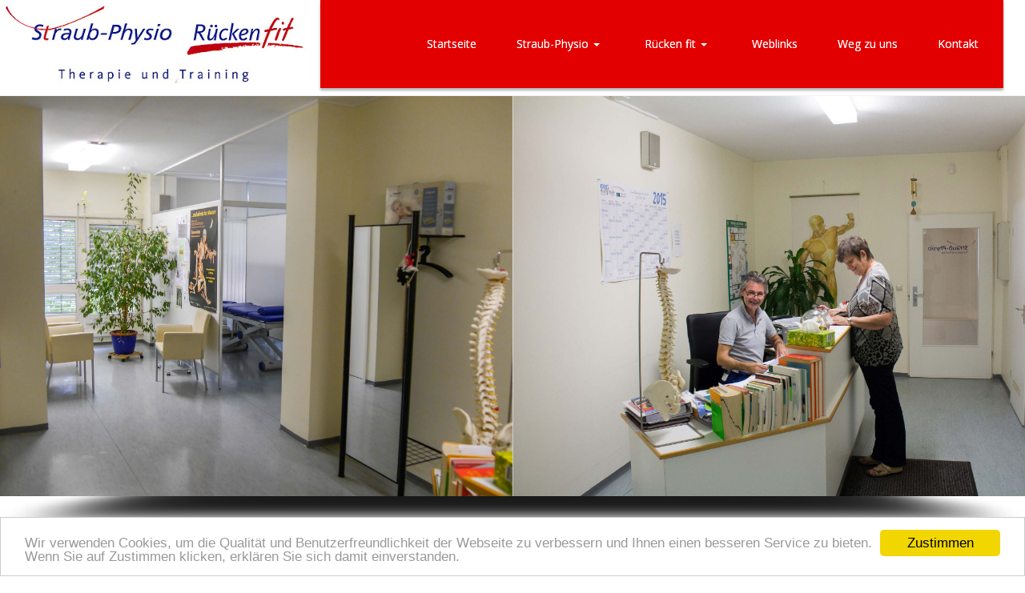

--- FILE ---
content_type: text/html; charset=utf-8
request_url: https://straub-physio.com/92/impressum
body_size: 13282
content:
<!DOCTYPE html>
<html lang="de">

<head>
	

<!-- start file:/opt/ws-xoops//modules/system/templates/theme_helpers.title.html -->
<title>straub-physio.com - Impressum</title>
<!-- end file:/opt/ws-xoops//modules/system/templates/theme_helpers.title.html -->

<meta name="keywords" content="Straub, Straub Physio, Straub Rückenfit, Remseck, Remseck Hochberg, Hochberg, Massage, Schmerztherapie, Osteopathie, Dorn-Therapie, Fußreflexzonen, Therapie, Training, medizinisches Training, Schmerzen, Schmerzeinschränkung, Beratung, Erkrankung des Bewegungsapparates, Rückenschule, medizinisches Rückentraining, Rückenfit, Übungsprogramm für Rücken, Probetraining, korrekte Sitzhaltung, manuelle Therapie, Krankengymnastik, Lyphdrainage, Massage, Fango, Kältetherapie, Elektrotherapie, Schlingentisch, Neckaraue 27, Worldsoft, Manfred Autenrieth" />
<meta name="description" content="Straub Physio Straub Rückenfit - Rückenschule - Massage - manuelle Therapie - Osteopathie Remseck-Hochberg" />
<meta http-equiv="content-type" content="text/html; charset=UTF-8" />
<meta name="robots" content="index,follow" />
<meta name="rating" content="general" />
<meta name="author" content="Uwe Straub, Remseck" />
<meta name="copyright" content="Copyright Worldsoft AG" />
<meta name="generator" content="Worldsoft CMS" />
<meta name="viewport" content="width=device-width, initial-scale=1">
<meta name="content-language" content="de" />


<!-- indexing: off -->
<!-- start file:/opt/ws-xoops//modules/system/templates/theme_helpers.after_meta.html -->




<!-- start dns-prefetching -->
<link rel="dns-prefetch" href="//static.worldsoft-cms.info">
<link rel="dns-prefetch" href="//images.worldsoft-cms.info">
<link rel="dns-prefetch" href="//log.worldsoft-cms.info">
<link rel="dns-prefetch" href="//logs.worldsoft-cms.info">
<link rel="dns-prefetch" href="//cms-logger.worldsoft-cms.info">
<!-- end dns-prefetching -->

	<link rel='shortcut icon' type='image/x-icon' href='/favicon.ico' />



<!-- Custom headers that should be load in the top  -->

<link rel='canonical' href='https://straub-physio.com/content/92/38/impressum'  />
<meta name="viewport" content="width=device-width, initial-scale=1">


<!-- Javascript files that should be loaded before the core -->


<script type='text/javascript' src='/js/jquery/jquery-1.12.4.min.js?ts=1764930619'></script>
<script type='text/javascript' src='/js/jquery/fixes/jquery-fixes-1.x.min.js?ts=1764930619'></script>


<!-- CSS  files that should be loaded before the core -->

<link rel='stylesheet' type='text/css' media='screen' href='//static.worldsoft-cms.info/js/jquery/ui/1.12.1/jquery-ui.css?ts=1764930619' />
<link rel='stylesheet' type='text/css' media='screen' href='//static.worldsoft-cms.info/js/jquery/ui/1.12.1/jquery-ui.theme.css?ts=1764930619' />
<link rel='stylesheet' type='text/css' media='screen' href='/css/cms.css?ts=1764930619' />
<link rel='stylesheet' type='text/css' media='screen' href='/block.styles.css.php?location_id=92&ts=1764930619' />
<link rel='stylesheet' type='text/css' media='screen' href='/css/twitterbs/bootstrap-menu.css?ts=1764930619' />
<link rel='stylesheet' type='text/css' media='screen' href='/css/twitterbs/3.2.0/css/bootstrap.min.css?ts=1764930619' />
<link rel='stylesheet' type='text/css' media='screen' href='/css/twitterbs/3.2.0/css/bootstrap.ws.overrides.css?ts=1764930619' />
<link rel='stylesheet' type='text/css' media='screen' href='/css/twitterbs/gutters.css?ts=1764930619' />
<link rel='stylesheet' type='text/css' media='screen' href='/css/connector.css?ts=1764930619' />
<link rel='stylesheet' type='text/css' media='screen' href='//fonts.worldsoft.ch/css?family=Open+Sans%3A300%7C&ts=1764930619' />
<link rel='stylesheet' type='text/css' media='screen' href='/css/FontAwesome/4.7.0/css/font-awesome.min.css?ts=1764930619' />



<!-- end file:/opt/ws-xoops//modules/system/templates/theme_helpers.after_meta.html -->
<!-- indexing: on -->

<!-- start-site-css -->
<link rel='stylesheet' type='text/css' href='/style.css.php?use_themeset=template-startseite' />
<!-- end-site-css -->




<!-- RMV: added module header -->
<meta name="google-site-verification" content="e4auDWfbaF45ezZQ5czSPQoAaKTPwt-9DBr_tNShIEk" />
<meta name="google-site-verification" content="e4auDWfbaF45ezZQ5czSPQoAaKTPwt-9DBr_tNShIEk" />
<script type="text/javascript">
//--></script>
<script type='text/javascript'>
window._domain='straub-physio.com';
window._domain_id='87815';
// Setup _lang_def
window._lang_def='de_DE';
window.location_id='92';
window.uploader_url='http://webuploader.worldsoft-cms.info/index.php';
window.newCookieConsent=0;
</script>


 <!-- Including //static.worldsoft-cms.info/js/jquery/plugins/cookie.js  -->

 <!--googleoff: all--> <script type='text/javascript' src='//static.worldsoft-cms.info/js/jquery/plugins/cookie.js'></script><!--googleon: all-->
<!--[if IE]><script src="//static.worldsoft-cms.info/js/jquery/plugins/bt/0.9.5-rc1/other_libs/excanvas_r3/excanvas.compiled.js"></script> <![endif]-->


 <!-- Including /js/worldsoft/URLPathInfo.js  -->

 <!--googleoff: all--> <script type='text/javascript' src='/js/worldsoft/URLPathInfo.js?ts=1764930619'></script><!--googleon: all-->


 <!-- Including /include/xoops.js  -->

 <!--googleoff: all--> <script type='text/javascript' src='/include/xoops.js?ts=1764930619'></script><!--googleon: all-->


 <!-- Including /bootstrap.js  -->

 <!--googleoff: all--> <script type='text/javascript' src='/bootstrap.js?ts=1764930619'></script><!--googleon: all-->


 <!-- Including /class/dhtml/overlib/overlib.js  -->

 <!--googleoff: all--> <script type='text/javascript' src='/class/dhtml/overlib/overlib.js?ts=1764930619'></script><!--googleon: all-->

		<script type="text/javascript">

var onLoadScripts=new Array();
var onLoadFunctions=new Array();
onLoadScripts.push("/include/locale.js.php?lang=de");
onLoadScripts.push("/include/user.js.php?lang=de");
onLoadScripts.push("//static.worldsoft-cms.info/xoops/include/ajaxLogin.js");
onLoadScripts.push("//static.worldsoft-cms.info/xoops/include/ajaxInvite.js");
onLoadScripts.push("//static.worldsoft-cms.info/xoops/include/ajaxPortalRecommend.js");


var MenuSounds = new Object();
function loadOnLoadScripts(){
	for (var i=0; i<onLoadScripts.length;i++) {
		loadScript(onLoadScripts[i]);
}
if (self.doStartup) {
	doStartup();
}
/* Do other onload handlers */
doOnLoadFunctions();
if (window.istats_url) {
	loadScript(window.istats_url);
}
if (window.ws_stats_url) {
	loadScript(window.ws_stats_url);
}
if (window.af_url) {
	if (location.search.indexOf("af_id")!=-1) {
		loadScript(window.af_url);
}
}
}
window.printLayout='wsContainerPrint';
window.ws_stats_url = "//logs.worldsoft-cms.info/log?domain=straub-physio.com";
window.ws_stats_url += "&sw=" + screen.width;
window.ws_stats_url += "&sc=" + screen.colorDepth;
window.ws_stats_url += "&refer=" + escape(document.referrer);
window.ws_stats_url += "&page_counter=" + escape(location.href);
window.ws_stats_url += "&cookie=" + escape(document.cookie);


	window.af_url="/af.php?qs="+escape(location.search);


	if(window.addEventListener){
		window.addEventListener('load', loadOnLoadScripts, false);
} else {
	if(window.attachEvent) {
		window.attachEvent('onload', loadOnLoadScripts);
}
}

</script>
<!-- indexing: off -->
<!-- start file:/opt/ws-xoops//modules/system/templates/theme_helpers.before_end_head.html -->

<!-- Javascript files that should be loaded after the core -->


<script type='text/javascript' src='//static.worldsoft-cms.info/js/jquery/ui/1.12.1/jquery-ui.min.js?ts=1764930619'  ></script>
<script type='text/javascript' src='/include/youtubewmode.js?ts=1764930619'  ></script>
<script type='text/javascript' src='/css/twitterbs/3.2.0/js/bootstrap.min.js?ts=1764930619'  ></script>
<script type='text/javascript' src='/js/twitterbs/responsive.menubuilder.js?ts=1764930619'  ></script>
<script type='text/javascript' src='//cdnjs.cloudflare.com/ajax/libs/cookieconsent2/1.0.9/cookieconsent.min.js?ts=1764930619'  ></script>
<script type='text/javascript' src='/modules/wsGadgets/gadgets/megaMenu/assets/js/waypoints.min.js?ts=1764930619'  ></script>
<script type='text/javascript' src='/modules/wsGadgets/gadgets/megaMenu/assets/js/waypoints-sticky-custom.js?ts=1764930619'  ></script>
<script type='text/javascript' src='/modules/wsGadgets/gadgets/megaMenu/assets/js/script.js?ts=1764930619'  ></script>


<!-- CSS  files that should be loaded after the core -->

<link rel='stylesheet' type='text/css' media='screen' href='/modules/wsGadgets/gadgets/megaMenu/assets/css/build.css?ts=1764930619' />
<link rel='stylesheet' type='text/css' media='screen' href='/modules/wsGadgets/gadgets/megaMenu/assets/css/style.css?ts=1764930619' />
<link rel='stylesheet' type='text/css' media='screen' href='/modules/wsGadgets/gadgets/megaMenu/assets/css/default2017.css?ts=1764930619' />
<link rel='stylesheet' type='text/css' media='screen' href='/modules/wsGadgets/gadgets/megaMenu/assets/css/responsive2017.css?ts=1764930619' />
<link rel='stylesheet' type='text/css' media='screen' href='/modules/wsGadgets/gadgets/megaMenu/assets/css/no-thing.css?ts=1764930619' />
<link rel='stylesheet' type='text/css' media='screen' href='/modules/wsGadgets/gadgets/revo_slider/rs-plugin/css/settings.css?v=5&ts=1764930619' />
<link rel='stylesheet' type='text/css' media='screen' href='/modules/wsGadgets/gadgets/revo_slider/rs-plugin/css/static-captions.css?ts=1764930619' />
<link rel='stylesheet' type='text/css' media='screen' href='/modules/wsGadgets/gadgets/revo_slider/rs-plugin/css/dynamic-captions.css?ts=1764930619' />



<!-- Custom headers that should be load just before the body   -->


<!-- indexing: off -->
<script type='text/javascript'>var menuResponsiveItems = [["Startseite","\/68\/startseite","","","","",0,"0"],["Praxisteam","\/99\/praxisteam","","","","",0,"0"],["Straub-Physio","\/108\/straub-physio","","","","",0,"0"],["|Gutschein","\/112\/straub-physio\/gutschein","","","","",1,"0"],["R\u00fccken fit","\/107\/ruecken-fit","","","","",0,"0"],["|Wissenswertes","\/109\/ruecken-fit\/wissenswertes","","","","",1,"0"],["|Preisliste","\/111\/ruecken-fit\/preisliste","","","","",1,"0"],["Weblinks","\/114\/weblinks","","","","",0,"0"],["Weg zu uns","\/120\/weg-zu-uns","","","","",0,"0"],["Kontakt","\/91\/kontakt","","","","",0,"0"],["Datenschutzerkl\u00e4rung","\/124\/datenschutzerklaerung","","","","",0,"0"],["Impressum","\/92\/impressum","","","","",0,"0"],["|Sitemap","\/98\/impressum\/sitemap","","","","",1,"0"]];</script>
<!-- indexing: on -->

<!-- Begin Cookie Consent plugin by Silktide - http://silktide.com/cookieconsent -->
<script type="text/javascript">
    window.cookieconsent_options = {
		"message": "Wir verwenden Cookies, um die Qualität und Benutzerfreundlichkeit der Webseite zu verbessern und Ihnen einen besseren Service zu bieten. Wenn Sie auf Zustimmen klicken, erklären Sie sich damit einverstanden.",
		"dismiss": "Zustimmen",
		"learnMore": "Mehr Infos",
		"link": "",
		"theme":"light-bottom",
    "markup": [
      '<div class="cc_banner-wrapper {{containerClasses}}">',
      '<div class="cc_banner cc_container cc_container--open">',
      '<a href="#null" data-cc-event="click:dismiss" target="_blank" class="cc_btn cc_btn_accept_all">{{options.dismiss}}</a>',
      '<p class="cc_message">{{options.message}} <a data-cc-if="options.link" target="{{ options.target }}" class="cc_more_info" href="{{options.link || "#null"}}">{{options.learnMore}}</a></p>',      
      '</div>',
      '</div>'
    ]       
		};
</script>

<!-- End Cookie Consent plugin -->
<script type="text/javascript" src="/modules/wsGadgets/gadgets/megaMenu/assets/js/device.js"></script>
<link rel="stylesheet" id="noo-top-menu-font12-css" href="//fonts.worldsoft.ch/css?family=Open%20Sans%3A300%2C300italic%2Cregular%2Citalic%2C600%2C600italic%2C700%2C700italic%2C800%2C800italic%26subset%3Dcyrillic-ext%252Cvietnamese%252Cgreek-ext%252Ccyrillic%252Cdevanagari%252Clatin%252Cgreek%252Clatin-ext;ver=3.9.2" type="text/css" media="all">

<link rel="stylesheet" id="noo-sub-menu-font12-css" href="//fonts.worldsoft.ch/css?family=Open%20Sans%3A300%2C300italic%2Cregular%2Citalic%2C600%2C600italic%2C700%2C700italic%2C800%2C800italic%26subset%3Dcyrillic-ext%252Cvietnamese%252Cgreek-ext%252Ccyrillic%252Cdevanagari%252Clatin%252Cgreek%252Clatin-ext;ver=3.9.2" type="text/css" media="all">

<link rel="stylesheet" id="custom_content-font12-css" href="//fonts.worldsoft.ch/css?family=Open%20Sans%3A300%2C300italic%2Cregular%2Citalic%2C600%2C600italic%2C700%2C700italic%2C800%2C800italic%26subset%3Dcyrillic-ext%252Cvietnamese%252Cgreek-ext%252Ccyrillic%252Cdevanagari%252Clatin%252Cgreek%252Clatin-ext;ver=3.9.2" type="text/css" media="all">

<link rel="stylesheet" id="custom_content-link-font12-css" href="//fonts.worldsoft.ch/css?family=Open%20Sans%3A300%2C300italic%2Cregular%2Citalic%2C600%2C600italic%2C700%2C700italic%2C800%2C800italic%26subset%3Dcyrillic-ext%252Cvietnamese%252Cgreek-ext%252Ccyrillic%252Cdevanagari%252Clatin%252Cgreek%252Clatin-ext;ver=3.9.2" type="text/css" media="all">

<style type='text/css' class='noo-menu-custom-css' id='noo-menu-custom-css-12'>

.noonav.noo_menu_12 .noo-megamenu.animate .mega > .mega-dropdown-menu{transition-duration:400ms;-moz-transition-duration:400ms;-webkit-transition-duration:400ms;min-width: 200px !important;transition-delay:0ms;-moz-transition-delay:0ms;-webkit-transition-delay:0ms;}.noonav.noo_menu_12 .noo-megamenu {border-top-left-radius:0px;-moz-border-top-left-radius:0px;-o-border-top-left-radius:0px;border-top-right-radius:0px;-moz-border-top-right-radius:0px;-o-border-top-right-radius:0px;border-bottom-right-radius:0px;-moz-border-bottom-right-radius:0px;-o-border-bottom-right-radius:0px;border-bottom-left-radius:0px;-moz-border-bottom-left-radius:0px;-o-border-bottom-left-radius:0px;border-top:0px solid #000000;border-right:0px solid #000000;border-bottom:0px solid #000000;border-left:0px solid #000000;padding-right:6px;padding-left:6px;margin-right:0px;margin-left:0px;}.noonav.noo_menu_12.noosticky > div{width:90%;}.noonav.noo_menu_12 .noo-megamenu.horizontal {height:110px;line-height:110px;}.noonav.noo_menu_12.noo-nav-mb1{box-shadow: 0px 3px 3px 0px rgba(0,0,0,0.30);		-webkit-box-shadow: 0px 3px 3px 0pxrgba(0,0,0,0.30);		-moz-box-shadow: 0px 3px 3px 0pxrgba(0,0,0,0.30);}.noonav.noo_menu_12 {background-color:rgba(227,0,0,1.00);border-top-left-radius:0px;-moz-border-top-left-radius:0px;-o-border-top-left-radius:0px;border-top-right-radius:0px;-moz-border-top-right-radius:0px;-o-border-top-right-radius:0px;border-bottom-right-radius:0px;-moz-border-bottom-right-radius:0px;-o-border-bottom-right-radius:0px;border-bottom-left-radius:0px;-moz-border-bottom-left-radius:0px;-o-border-bottom-left-radius:0px;}.noonav.noo_menu_12 .noo-menu-logo{height:80px;line-height:80px;}.noonav.noo_menu_12 .noo-menu-search,.noonav.noo_menu_12  .noo-menu-cart{height:80px;line-height:80px;color: #ffffff;}.noonav.noo_menu_12 .noo-menu-search-show-hover .field:focus,.noonav.noo_menu_12 .noo-menu-search-show-alway .field{background-color:undefined;}.noonav.noo_menu_12  .noo-menu-search i{color:undefined;}.noonav.noo_menu_12 .noo-menu-cart a{color: #ffffff;}.noonav.noo_menu_12 .noo-nav > li > a{height:80px;line-height:80px;font-weight: normal;font-family: Open Sans;font-style: normal;font-size: 14px;color: #ffffff;background-color:;text-transform: inherit!important;border-top:0px solid #1f1f1f;border-right:0px solid #1f1f1f;border-bottom:0px solid #1f1f1f;border-left:0px solid #1f1f1f;text-shadow: 0px 0px 0px ;box-shadow: 0px 0px 0px 0px ;				-webkit-box-shadow: 0px 0px 0px 0px ;				-moz-box-shadow: 0px 0px 0px 0px ;padding-right:25px;padding-left:25px;margin-top:15px;margin-right:0px;margin-left:0px;border-top-left-radius:0px;-moz-border-top-left-radius:0px;-o-border-top-left-radius:0px;border-top-right-radius:0px;-moz-border-top-right-radius:0px;-o-border-top-right-radius:0px;border-bottom-right-radius:0px;-moz-border-bottom-right-radius:0px;-o-border-bottom-right-radius:0px;border-bottom-left-radius:0px;-moz-border-bottom-left-radius:0px;-o-border-bottom-left-radius:0px;}.noonav.noo_menu_12 .noo-nav > li > a .noo-icon{color: #0088cc;font-size: 14px;}.noonav.noo_menu_12 .noo-nav > li > a .custom-mega-icon{width: 14px;}.noonav.noo_menu_12  .navbar-brand{color: #ffffff;}.noonav.noo_menu_12 .noo-megamenu .caret{border-top-color: #ffffff;}.noonav.noo_menu_12 .noo-nav > li:hover > a,.noonav.noo_menu_12 .noo-nav > li.open > a,.noonav.noo_menu_12 .noo-nav > .current-menu-item > a,.noonav.noo_menu_12  .noo-nav > .current-menu-ancestor > a,.noonav.noo_menu_12  .noo-nav > .current_page_item > a,.noonav.noo_menu_12  .noo-nav > .current_page_ancestor > a{border-top-color:#434343;border-right-color:#434343;border-bottom-color:#434343;border-left-color:#434343;color: #ffffff;background-color:rgba(184,0,0,0.85);text-shadow: 0px 0px 0px ;}.noonav.noo_menu_12 .noo-nav > li:hover > a .noo-icon,.noonav.noo_menu_12 .noo-nav > li.open > a .noo-icon,.noonav.noo_menu_12 .noo-nav > .current-menu-item > a .noo-icon,.noonav.noo_menu_12  .noo-nav > .current-menu-ancestor > a .noo-icon,.noonav.noo_menu_12  .noo-nav > .current_page_item > a .noo-icon,.noonav.noo_menu_12  .noo-nav > .current_page_ancestor > a .noo-icon{color: #0088cc;}.noonav.noo_menu_12 .noo-nav li.dropdown.open .caret,.noonav.noo_menu_12  .noo-nav li.dropdown.open.active .caret,.noonav.noo_menu_12  .noo-nav li.dropdown.open a:hover .caret,.noonav.noo_menu_12 .noo-nav .dropdown-toggle:hover .caret,.noonav.noo_menu_12 .noo-nav > li:hover > a > .caret,.noonav.noo_menu_12 .noo-nav > .current-menu-item > a > .caret,.noonav.noo_menu_12  .noo-nav > .current-menu-ancestor > a > .caret,.noonav.noo_menu_12  .noo-nav > .current_page_item > a > .caret,.noonav.noo_menu_12  .noo-nav > .current_page_ancestor > a > .caret{border-top-color: #ffffff;border-bottom-color: #ffffff;}@media (max-width: 767px) {.noonav.noo_menu_12  .noo-nav > li.mega > a:after{border-color:#ffffff rgba(0, 0, 0, 0)} .noonav.noo_menu_12  .noo-nav > li.mega:hover > a:after,.noonav.noo_menu_12  .noo-nav > li.mega.open > a:after,.noonav.noo_menu_12  .noo-nav > li.mega.current-menu-item > a:after,.noonav.noo_menu_12  .noo-nav > li.mega.current_page_item > a:after,.noonav.noo_menu_12  .noo-nav > li.mega.current_page_ancestor > a:after{border-color:#ffffff rgba(0, 0, 0, 0)}}.noonav.noo_menu_12 .noo-nav > li > a:active, .noonav.noo_menu_12 .noo-nav > li.selected_top > a{border-top-color:;border-right-color:;border-bottom-color:;border-left-color:;color: ;background-color:rgba(184,0,0,0.48);text-shadow: 0px 0px 0px ;}.noonav.noo_menu_12 .noo-nav > li > a:active .noo-icon, .noonav.noo_menu_12 .noo-nav > li.selected_top > a .noo-icon{color: #0088cc;}.noonav.noo_menu_12  .noo-nav li.dropdown > a:active .caret, .noonav.noo_menu_12  .noo-nav li.dropdown.selected_top > a .caret{border-top-color: ;border-bottom-color: ;}@media (max-width: 767px) {.noonav.noo_menu_12  .noo-nav > li.mega:active > a:after, .noonav.noo_menu_12  .noo-nav > li.mega.selected_top > a:after{border-color: rgba(0, 0, 0, 0)}}.noonav.noo_menu_12 .noo-megamenu .dropdown-menu li a{height: 52px;line-height: 52px;}.noonav.noo_menu_12 .noo-megamenu .dropdown-menu,.noonav.noo_menu_12 .noo-megamenu .dropdown-submenu > .dropdown-menu{border-top-left-radius:0px;-moz-border-top-left-radius:0px;-o-border-top-left-radius:0px;border-top-right-radius:0px;-moz-border-top-right-radius:0px;-o-border-top-right-radius:0px;border-bottom-right-radius:0px;-moz-border-bottom-right-radius:0px;-o-border-bottom-right-radius:0px;border-bottom-left-radius:0px;-moz-border-bottom-left-radius:0px;-o-border-bottom-left-radius:0px;background-color:rgba(125,0,0,0.98);border-top:0px solid ;box-shadow: 0px 3px 0px 0px rgba(0,0,0,0.21);			-webkit-box-shadow: 0px 3px 0px 0px rgba(0,0,0,0.21);			-moz-box-shadow: 0px 3px 0px 0px rgba(0,0,0,0.21);padding: 0px 0px 0px 0px;}.noonav.noo_menu_12 .noo-megamenu .dropdown-menu .mega-nav > li > a{font-weight: normalpx;font-family: Open Sans;font-style: normal;font-size: 14px;color: #ffffff;text-transform: inherit!important;text-shadow: 0px 0px 0px ;padding: 0px 20px 0px 20px;}.noonav.noo_menu_12 .noo-megamenu .dropdown-menu .mega-nav > li > a .noo-icon{color: #0088cc;font-size: 14px;}.noonav.noo_menu_12 .noo-megamenu .dropdown-menu .mega-nav > li > a .custom-mega-icon{width: 14px;}.noonav.noo_menu_12 .noo-megamenu .dropdown-menu .mega-nav > li:hover > a:not(.mega-group-title){color: #ffffff;background-image:inherit;background-color:rgba(201,0,0,0.61);text-shadow: 0px 0px 0px ;}.noonav.noo_menu_12 .noo-megamenu .dropdown-menu .mega-nav > li:hover > a .noo-icon{color: #0088cc;}@media (max-width: 767px) {.noonav.noo_menu_12 .noo-megamenu .dropdown-menu .mega-nav > li > a:after{border-color:#ffffff rgba(0, 0, 0, 0)} .noonav.noo_menu_12  .noo-megamenu .dropdown-submenu > a:after,.noonav.noo_menu_12  .noo-megamenu .mega-group > a:after{border-color:#ffffff rgba(0, 0, 0, 0)}}.noonav.noo_menu_12 .noo-megamenu .dropdown-menu .mega-nav > li:active > a:not(.mega-group-title), .noonav.noo_menu_12 .noo-megamenu .dropdown-menu .mega-nav > li.selected_sub > a:not(.mega-group-title){color: ;background-color:rgba(184,0,0,1.00);text-shadow: 0px 0px 0px ;}.noonav.noo_menu_12 .noo-megamenu .dropdown-menu .mega-nav > li:active > a .noo-icon, .noonav.noo_menu_12 .noo-megamenu .dropdown-menu .mega-nav > li.selected_sub > a .noo-icon{color: #0088cc;}.noonav.noo_menu_12  .widget-title-template p, .noonav.noo_menu_12  .widget-title-template span{font-weight: normal;font-family: Open Sans!important;font-style: normal!important;font-size: 14px!important;color: #000000;}.noonav.noo_menu_12  .widget-title-template {font-weight: normal;font-family: Open Sans!important;font-style: normal!important;font-size: 14px!important;color: #000000;}.noonav.noo_menu_12  .widget-title-template span,.noonav.noo_menu_12  .widget-title-template p {background-color: transparent!important;}.noonav.noo_menu_12  .widget-title-template{background-color:;}.noonav.noo_menu_12  .widget-title-template a{display: inline;text-decoration: none;text-align: left;text-transform: none;background-color:;font-weight: normal;font-family: Open Sans!important;font-style: normal!important;font-size: 14px!important;color: #000000!important;width: 200px;max-width: 300px;line-height: 14px;letter-spacing: 0px;}.noonav.noo_menu_12  .widget-title-template a:hover{text-decoration: none;text-transform: none;font-weight: normal;color: #000000!important;background-color:;}.noonav.noo_menu_12  .widget-title-template a:visited{text-decoration: none;text-transform: none;font-weight: normal;color: #000000!important;background-color:;}.noonav.noo_menu_12  a.navbar-brand{color: #000000!important;}.noonav.noo_menu_12  button.button-bar{background-color:;}.noonav.noo_menu_12  button.button-bar span.icon-bar{background-color:#f5f5f5!important;}.noonav.noo_menu_12  button.button-bar:hover{background-color:;}.noonav.noo_menu_12  .widget-title-template a:active{text-decoration: none;text-transform: none;font-weight: normal;color: #000000!important;background-color:;}.noonav.noo_menu_12 .noo-megamenu .withBr{padding-top:28.571428571428573px}.noonav.noo_menu_12.to-mobile .noo-nav > li > a {padding-top:0px!important;padding-bottom:0px!important;padding-right:0px!important;padding-left:0px!important;height:30px!important;line-height:30px!important;}.noonav.noo_menu_12.to-mobile .noo-megamenu,.noonav.noo_menu_12.to-mobile .noo-megamenu .noo-nav-child {text-align: left;}

</style>
<style type='text/css' media='print'>div.noo-megamenu{ display: none; }</style>



<link rel="stylesheet" id="noo-top-menu-font7-css" href="//fonts.worldsoft.ch/css?family=Open%20Sans%3A300%2C300italic%2Cregular%2Citalic%2C600%2C600italic%2C700%2C700italic%2C800%2C800italic%26subset%3Dcyrillic-ext%252Cvietnamese%252Cgreek-ext%252Ccyrillic%252Cdevanagari%252Clatin%252Cgreek%252Clatin-ext;ver=3.9.2" type="text/css" media="all">

<link rel="stylesheet" id="noo-sub-menu-font7-css" href="//fonts.worldsoft.ch/css?family=Open%20Sans%3A300%2C300italic%2Cregular%2Citalic%2C600%2C600italic%2C700%2C700italic%2C800%2C800italic%26subset%3Dcyrillic-ext%252Cvietnamese%252Cgreek-ext%252Ccyrillic%252Cdevanagari%252Clatin%252Cgreek%252Clatin-ext;ver=3.9.2" type="text/css" media="all">

<link rel="stylesheet" id="custom_content-font7-css" href="//fonts.worldsoft.ch/css?family=Open%20Sans%3A300%2C300italic%2Cregular%2Citalic%2C600%2C600italic%2C700%2C700italic%2C800%2C800italic%26subset%3Dcyrillic-ext%252Cvietnamese%252Cgreek-ext%252Ccyrillic%252Cdevanagari%252Clatin%252Cgreek%252Clatin-ext;ver=3.9.2" type="text/css" media="all">

<link rel="stylesheet" id="custom_content-link-font7-css" href="//fonts.worldsoft.ch/css?family=Open%20Sans%3A300%2C300italic%2Cregular%2Citalic%2C600%2C600italic%2C700%2C700italic%2C800%2C800italic%26subset%3Dcyrillic-ext%252Cvietnamese%252Cgreek-ext%252Ccyrillic%252Cdevanagari%252Clatin%252Cgreek%252Clatin-ext;ver=3.9.2" type="text/css" media="all">

<style type='text/css' class='noo-menu-custom-css' id='noo-menu-custom-css-7'>

.noonav.noo_menu_7 .noo-megamenu.animate .mega > .mega-dropdown-menu{transition-duration:400ms;-moz-transition-duration:400ms;-webkit-transition-duration:400ms;min-width: 200px !important;transition-delay:0ms;-moz-transition-delay:0ms;-webkit-transition-delay:0ms;}.noonav.noo_menu_7 .noo-megamenu {border-top-left-radius:0px;-moz-border-top-left-radius:0px;-o-border-top-left-radius:0px;border-top-right-radius:0px;-moz-border-top-right-radius:0px;-o-border-top-right-radius:0px;border-bottom-right-radius:0px;-moz-border-bottom-right-radius:0px;-o-border-bottom-right-radius:0px;border-bottom-left-radius:0px;-moz-border-bottom-left-radius:0px;-o-border-bottom-left-radius:0px;border-top:0px solid #839b4e;border-right:0px solid #839b4e;border-bottom:0px solid #839b4e;border-left:0px solid #839b4e;padding-right:6px;padding-left:6px;margin-right:0px;margin-left:0px;}.noonav.noo_menu_7  button.button-bar {border-top-left-radius:0px;-moz-border-top-left-radius:0px;-o-border-top-left-radius:0px;border-top-right-radius:0px;-moz-border-top-right-radius:0px;-o-border-top-right-radius:0px;border-bottom-right-radius:0px;-moz-border-bottom-right-radius:0px;-o-border-bottom-right-radius:0px;border-bottom-left-radius:0px;-moz-border-bottom-left-radius:0px;-o-border-bottom-left-radius:0px;}.noonav.noo_menu_7  button.button-bar:hover {border-top-left-radius:0px;-moz-border-top-left-radius:0px;-o-border-top-left-radius:0px;border-top-right-radius:0px;-moz-border-top-right-radius:0px;-o-border-top-right-radius:0px;border-bottom-right-radius:0px;-moz-border-bottom-right-radius:0px;-o-border-bottom-right-radius:0px;border-bottom-left-radius:0px;-moz-border-bottom-left-radius:0px;-o-border-bottom-left-radius:0px;}.noonav.noo_menu_7.noosticky > div{width:90%;}.noonav.noo_menu_7 .noo-megamenu.horizontal {height:80px;line-height:80px;}.noonav.noo_menu_7.noo-nav-mb1{box-shadow: 0px 0px 0px 0px rgba(0,0,0,0.30);		-webkit-box-shadow: 0px 0px 0px 0px rgba(0,0,0,0.30);		-moz-box-shadow: 0px 0px 0px 0px rgba(0,0,0,0.30);}#mmenu-7 , .noonav.noo_menu_7 {background-color:rgba(204,204,204,1.00);border-top-left-radius:0px;-moz-border-top-left-radius:0px;-o-border-top-left-radius:0px;border-top-right-radius:0px;-moz-border-top-right-radius:0px;-o-border-top-right-radius:0px;border-bottom-right-radius:0px;-moz-border-bottom-right-radius:0px;-o-border-bottom-right-radius:0px;border-bottom-left-radius:0px;-moz-border-bottom-left-radius:0px;-o-border-bottom-left-radius:0px;}.noonav.noo_menu_7 .noo-menu-logo{height:36px;line-height:30px;}.noonav.noo_menu_7 .noo-menu-search,.noonav.noo_menu_7  .noo-menu-cart{height:36px;line-height:30px;color: #ffffff;}.noonav.noo_menu_7  .noo-menu-search i{}.noonav.noo_menu_7 .noo-menu-cart a{color: #ffffff;}#noo_menu_7  ul.cd-primary-nav li > a,.noonav.noo_menu_7 .noo-nav > li > a,#mmenu-7  .mm-listview li > a {height:36px;line-height:30px;font-weight: normal;font-family: Open Sans;font-style: normal;font-size: 14px;color: #ffffff;text-transform: inherit!important;border-right:1px solid #ffffff;border-left:1px solid #ffffff;text-shadow: 0px 0px 0px ;box-shadow: 0px 0px 0px 0px ;				-webkit-box-shadow: 0px 0px 0px 0px ;				-moz-box-shadow: 0px 0px 0px 0px ;padding-right:25px;padding-left:25px;margin-top:20px;margin-right:0px;margin-left:0px;border-top-left-radius:0px;-moz-border-top-left-radius:0px;-o-border-top-left-radius:0px;border-top-right-radius:0px;-moz-border-top-right-radius:0px;-o-border-top-right-radius:0px;border-bottom-right-radius:0px;-moz-border-bottom-right-radius:0px;-o-border-bottom-right-radius:0px;border-bottom-left-radius:0px;-moz-border-bottom-left-radius:0px;-o-border-bottom-left-radius:0px;}.noonav.noo_menu_7 .noo-nav > li > a .noo-icon{color: #0088cc;font-size: 14px;}.noonav.noo_menu_7 .noo-nav > li > a .custom-mega-icon{width: 14px;}.noonav.noo_menu_7  .navbar-brand{color: #ffffff;}.noonav.noo_menu_7 .noo-megamenu .caret{border-top-color: #ffffff;}#noo_menu_7  ul.cd-primary-nav li.open > a, #noo_menu_7  ul.cd-primary-nav li:hover > a, .noonav.noo_menu_7 .noo-nav > li:hover > a,.noonav.noo_menu_7 .noo-nav > li.open > a,.noonav.noo_menu_7 .noo-nav > .current-menu-item > a,.noonav.noo_menu_7  .noo-nav > .current-menu-ancestor > a,.noonav.noo_menu_7  .noo-nav > .current_page_item > a,.noonav.noo_menu_7  .noo-nav > .current_page_ancestor > a, #mmenu-7  .mm-listview li:hover a, #mmenu-7 .mega-nav li.open a, #mmenu-7  .mm-listview li:hover a, #mmenu-7 .mega-nav li.open a {color: #f5f5f5;text-shadow: 0px 0px 0px ;}.noonav.noo_menu_7 .noo-nav > li:hover > a .noo-icon,.noonav.noo_menu_7 .noo-nav > li.open > a .noo-icon,.noonav.noo_menu_7 .noo-nav > .current-menu-item > a .noo-icon,.noonav.noo_menu_7  .noo-nav > .current-menu-ancestor > a .noo-icon,.noonav.noo_menu_7  .noo-nav > .current_page_item > a .noo-icon,.noonav.noo_menu_7  .noo-nav > .current_page_ancestor > a .noo-icon{color: #0088cc;}.noonav.noo_menu_7 .noo-nav li.dropdown.open .caret,.noonav.noo_menu_7  .noo-nav li.dropdown.open.active .caret,.noonav.noo_menu_7  .noo-nav li.dropdown.open a:hover .caret,.noonav.noo_menu_7 .noo-nav .dropdown-toggle:hover .caret,.noonav.noo_menu_7 .noo-nav > li:hover > a > .caret,.noonav.noo_menu_7 .noo-nav > .current-menu-item > a > .caret,.noonav.noo_menu_7  .noo-nav > .current-menu-ancestor > a > .caret,.noonav.noo_menu_7  .noo-nav > .current_page_item > a > .caret,.noonav.noo_menu_7  .noo-nav > .current_page_ancestor > a > .caret{border-top-color: #f5f5f5;border-bottom-color: #f5f5f5;}@media (max-width: 767px) {.noonav.noo_menu_7  .noo-nav > li.mega > a:after{border-color:#ffffff rgba(0, 0, 0, 0)} .noonav.noo_menu_7  .noo-nav > li.mega:hover > a:after,.noonav.noo_menu_7  .noo-nav > li.mega.open > a:after,.noonav.noo_menu_7  .noo-nav > li.mega.current-menu-item > a:after,.noonav.noo_menu_7  .noo-nav > li.mega.current_page_item > a:after,.noonav.noo_menu_7  .noo-nav > li.mega.current_page_ancestor > a:after{border-color:#f5f5f5 rgba(0, 0, 0, 0)}}#mmenu-7  .noo-nav li.selected_top > a, #noo_menu_7  ul.cd-primary-nav li.selected_top > a, #noo_menu_7  ul.cd-primary-nav li > a:active, .noonav.noo_menu_7 .noo-nav > li > a:active, .noonav.noo_menu_7 .noo-nav > li.selected_top > a{color: #f5f5f5!important;text-shadow: 0px 0px 0px ;}.noonav.noo_menu_7 .noo-nav > li > a:active .noo-icon, .noonav.noo_menu_7 .noo-nav > li.selected_top > a .noo-icon{color: #0088cc;}.noonav.noo_menu_7  .noo-nav li.dropdown > a:active .caret, .noonav.noo_menu_7  .noo-nav li.dropdown.selected_top > a .caret{border-top-color: #f5f5f5;border-bottom-color: #f5f5f5;}@media (max-width: 767px) {.noonav.noo_menu_7  .noo-nav > li.mega:active > a:after, .noonav.noo_menu_7  .noo-nav > li.mega.selected_top > a:after{border-color:#f5f5f5 rgba(0, 0, 0, 0)}}.noonav.noo_menu_7 .noo-megamenu .dropdown-menu li a{height: 40px;line-height: 40px;}.noonav.noo_menu_7  .noo-megamenu .dropdown-submenu > .dropdown-menu {left: 100%; top: 0%}.noonav.noo_menu_7 .noo-megamenu .dropdown-menu .mega-nav > li > a,#mmenu-7 .mm-panels .dropdown-menu .mega-nav > li > a{border-top-left-radius:0px;-moz-border-top-left-radius:0px;-o-border-top-left-radius:0px;border-top-right-radius:0px;-moz-border-top-right-radius:0px;-o-border-top-right-radius:0px;border-bottom-right-radius:0px;-moz-border-bottom-right-radius:0px;-o-border-bottom-right-radius:0px;border-bottom-left-radius:0px;-moz-border-bottom-left-radius:0px;-o-border-bottom-left-radius:0px;}.noonav.noo_menu_7 .noo-megamenu .dropdown-menu,.noonav.noo_menu_7 .noo-megamenu .dropdown-submenu > .dropdown-menu,#mmenu-7 .mm-panels .dropdown-menu,#mmenu-7 .mm-panels .dropdown-submenu > .dropdown-menu, tests{border-top-left-radius:0px;-moz-border-top-left-radius:0px;-o-border-top-left-radius:0px;border-top-right-radius:0px;-moz-border-top-right-radius:0px;-o-border-top-right-radius:0px;border-bottom-right-radius:0px;-moz-border-bottom-right-radius:0px;-o-border-bottom-right-radius:0px;border-bottom-left-radius:0px;-moz-border-bottom-left-radius:0px;-o-border-bottom-left-radius:0px;background-color:rgba(42,42,42,0.98);border-top:0px solid ;box-shadow: 0px 3px 5px 0px rgba(0,0,0,0.21);			-webkit-box-shadow: 0px 3px 5px 0px rgba(0,0,0,0.21);			-moz-box-shadow: 0px 3px 5px 0px rgba(0,0,0,0.21);padding: 0px 0px 20px 0px;}.noonav.noo_menu_7 .noo-megamenu .dropdown-menu .mega-nav > li > a,#mmenu-7 .mm-panels .dropdown-menu .mega-nav > li > a{font-weight: normal;font-family: Open Sans;font-style: normal;font-size: 14px;color: #b7b7b7;text-transform: inherit!important;text-shadow: 0px 0px 0px ;padding: 0px 20px 0px 20px;border-bottom:0px solid ;}.noonav.noo_menu_7 .noo-megamenu .dropdown-menu .mega-nav > li > a .noo-icon{color: #0088cc;font-size: 14px;}.noonav.noo_menu_7 .noo-megamenu .dropdown-menu .mega-nav > li > a .custom-mega-icon{width: 14px;}.noonav.noo_menu_7 .noo-megamenu .dropdown-menu .mega-nav > li.noo-level-1:active > a:not(.mega-group-title), .noonav.noo_menu_7 .noo-megamenu .dropdown-menu .mega-nav > li.noo-level-1.selected_sub > a:not(.mega-group-title) {text-shadow: 0px 0px 0px ;}.noonav.noo_menu_7 .noo-megamenu .dropdown-menu .mega-nav > li:hover > a:not(.mega-group-title){color: #ffffff;background-image:inherit;background-color:rgba(82,82,82,0.84);text-shadow: 0px 0px 0px ;}.noonav.noo_menu_7 .noo-megamenu .dropdown-menu .mega-nav > li:hover > a .noo-icon{color: #0088cc;}@media (max-width: 767px) {.noonav.noo_menu_7 .noo-megamenu .dropdown-menu .mega-nav > li > a:after{border-color:#b7b7b7 rgba(0, 0, 0, 0)} .noonav.noo_menu_7  .noo-megamenu .dropdown-submenu > a:after,.noonav.noo_menu_7  .noo-megamenu .mega-group > a:after{border-color:#f5f5f5 rgba(0, 0, 0, 0)}}.noonav.noo_menu_7 .noo-megamenu .dropdown-menu .mega-nav > li:active > a:not(.mega-group-title), .noonav.noo_menu_7 .noo-megamenu .dropdown-menu .mega-nav > li.selected_sub > a:not(.mega-group-title){text-shadow: 0px 0px 0px ;}.noonav.noo_menu_7 .noo-megamenu .dropdown-menu .mega-nav > li:active > a .noo-icon, .noonav.noo_menu_7 .noo-megamenu .dropdown-menu .mega-nav > li.selected_sub > a .noo-icon{color: #0088cc;}.noonav.noo_menu_7 .noo-megamenu .dropdown-menu li.noo-level-thirdplus a{height: 40px;line-height: 40px;}.noonav.noo_menu_7 .noo-megamenu .dropdown-submenu.noo-level-thirdplus > .dropdown-menu{box-shadow: 0px 0px 0px 0px ;			-webkit-box-shadow: 0px 0px 0px 0px ;			-moz-box-shadow: 0px 0px 0px 0px ;padding: 5px 5px 5px 5px;}.noonav.noo_menu_7 .noo-megamenu .dropdown-menu .mega-nav > li.noo-level-thirdplus > a{font-weight: normal;font-family: inherit;font-style: normal;font-size: 14px;color: #333333;text-transform: inherit!important;text-shadow: 0px 0px 0px ;padding: 5px 20px 5px 20px;}.noonav.noo_menu_7 .noo-megamenu .dropdown-menu .mega-nav > li.noo-level-thirdplus > a .noo-icon{color: #0088cc;font-size: 14px;}.noonav.noo_menu_7 .noo-megamenu .dropdown-menu .mega-nav > li.noo-level-thirdplus > a .custom-mega-icon{width: 14px;}.noonav.noo_menu_7 .noo-megamenu .dropdown-menu .mega-nav > li.noo-level-thirdplus:hover > a:not(.mega-group-title){background-image:inherit;text-shadow: 0px 0px 0px ;}.noonav.noo_menu_7 .noo-megamenu .dropdown-menu .mega-nav > li.noo-level-thirdplus:hover > a .noo-icon{color: #0088cc;}@media (max-width: 767px) {.noonav.noo_menu_7 .noo-megamenu .dropdown-menu .mega-nav > li.noo-level-thirdplus > a:after{border-color:#333333 rgba(0, 0, 0, 0)} .noonav.noo_menu_7  .noo-megamenu .dropdown-submenu > a:after,.noonav.noo_menu_7  .noo-megamenu .mega-group > a:after{border-color:#f5f5f5 rgba(0, 0, 0, 0)}}.noonav.noo_menu_7 .noo-megamenu .dropdown-menu .mega-nav > li.noo-level-thirdplus:active > a:not(.mega-group-title), .noonav.noo_menu_7 .noo-megamenu .dropdown-menu .mega-nav > li.selected_sub.noo-level-thirdplus > a:not(.mega-group-title){}.noonav.noo_menu_7 .noo-megamenu .dropdown-menu .mega-nav > li.noo-level-thirdplus:active > a .noo-icon, .noonav.noo_menu_7 .noo-megamenu .dropdown-menu .mega-nav > li.selected_sub.noo-level-thirdplus > a .noo-icon{}.noonav.noo_menu_7  .widget-title-template p, .noonav.noo_menu_7  .widget-title-template span{font-weight: normal;font-family: Open Sans!important;font-style: normal!important;font-size: 14px!important;color: #000000;}.noonav.noo_menu_7  .widget-title-template {font-weight: normal;font-family: Open Sans!important;font-style: normal!important;font-size: 14px!important;color: #000000;}.noonav.noo_menu_7  .widget-title-template span,.noonav.noo_menu_7  .widget-title-template p {background-color: transparent!important;}.noonav.noo_menu_7  .widget-title-template{}.noonav.noo_menu_7  .widget-title-template a{display: inline;text-decoration: none;text-align: left;text-transform: none;font-weight: normal;font-family: Open Sans!important;font-style: normal!important;font-size: 14px!important;color: #000000!important;width: 200px;max-width: 300px;line-height: 14px;letter-spacing: 0px;}.noonav.noo_menu_7  .widget-title-template a:hover{text-decoration: none;text-transform: none;font-weight: normal;color: #000000!important;}.noonav.noo_menu_7  .widget-title-template a:visited{text-decoration: none;text-transform: none;font-weight: normal;color: #000000!important;}.noonav.noo_menu_7  a.navbar-brand, .mm-listview li a{color: #f5f5f5!important;}.noonav.noo_menu_7  button.button-bar{}.noonav.noo_menu_7  button.button-bar span.icon-bar{background-color:#f5f5f5!important;}.noonav.noo_menu_7  button.button-bar:hover{}.noonav.noo_menu_7  .widget-title-template a:active{text-decoration: none;text-transform: none;font-weight: normal;color: #000000!important;}.noonav.noo_menu_7 .noo-megamenu .withBr{padding-top:12.857142857142858px}.noonav.noo_menu_7.to-mobile .noo-nav > li > a {padding-top:0px!important;padding-bottom:0px!important;padding-right:0px!important;padding-left:0px!important;height:30px!important;line-height:30px!important;}.noonav.noo_menu_7.to-mobile .noo-megamenu,.noonav.noo_menu_7.to-mobile .noo-megamenu .noo-nav-child {text-align: center;} 

</style>
<style type='text/css' media='print'>div.noo-megamenu{ display: none; }</style>







<!-- location based  custom header added by the webmaster -->



<!-- end file:/opt/ws-xoops//modules/system/templates/theme_helpers.before_end_head.html -->
<!-- indexing: on --></head>
<body>
<div id="overDiv"></div>

<!-- start file:/opt/ws-xoops//modules/system/templates/theme_helpers.after_start_body.html -->

<!-- started body -->
<div id="dialog"></div> <!-- for the jQueryui dialog -->

<!-- end file:/opt/ws-xoops//modules/system/templates/theme_helpers.after_start_body.html --><div id="container" class="container">
    <!-- Spare div tags for design purposes -->
    <div id="topT1"></div>
    <div id="topT2"></div>
    
            
    
                                        <div id="Container1ueber" class="">
                        <div id="Container1" class="row " >
                                    <div id="Logo" class="col-md-4 " >
																						<div class="block" id="block_154" >
							<div class="blockHeader" id="blockHeader_154" title="Logo">
                                <table class='blockHeaderTable'>
                                    <tr><td>Logo</td></tr>
                                    <tr>
                                        <td><img class='blockHeaderEditIcon'  width=16 height=16 src='/img/blank.gif'  alt='blockHeaderEditIcon' /></td>
                                    </tr>
                                </table>
                            </div>
                            <div class="blockContent" id="blockContent_154"><img alt="" height="108" src="/images/2376/logo.jpg" style="max-width: 480px; max-height: 134px;" width="391" /></div>
						</div>
											                    </div>
                                    <div id="Menu" class="col-md-8 " >
																						<div class="block" id="block_177" >
							<div class="blockHeader" id="blockHeader_177" title="Menü">
                                <table class='blockHeaderTable'>
                                    <tr><td>Menü</td></tr>
                                    <tr>
                                        <td><img class='blockHeaderEditIcon'  width=16 height=16 src='/img/blank.gif'  alt='blockHeaderEditIcon' /></td>
                                    </tr>
                                </table>
                            </div>
                            <div class="blockContent" id="blockContent_177">
<!-- indexing: off -->
<div  data-hide-sticky="0" data-media-width=1000 data-offset="5"  data-auto_resize_fonts="no" data-auto_resize_sub_fonts="no"   data-sticky="0" id="noo_menu_12" style='position:relative;z-index:1000' class="noo-menu-align-right  noonav noo_menu_12 noo-nav-mb1 horizontal-down">
<button class="button-bar noo-menu-collapse" type="button">
<span class="icon-bar"></span>
<span class="icon-bar"></span>
<span class="icon-bar"></span>
</button>
<a class="navbar-brand" href="javascript:void(0)">Menu</a>
<div id="mmenu-12"><!-- startoutput --><div class=" noo-megamenu horizontal noocollapse  animate elastic" data-trigger="hover" data-duration="200" >
<ul class="clearfix noo-nav level0">
<li  class="menu-item-115713134149954 noo-nav-item  noo-level-1" data-id="115713134149954" data-level="1">
<a target="_self"  class=" noo-menu-icon-left  " href="/68/startseite" ><span>Startseite</span></a>
</li>
<li  class="menu-item-11597131244449 noo-nav-item dropdown mega noo-level-1" data-id="11597131244449" data-level="1">
<a target="_self"  class=" dropdown-toggle noo-menu-icon-left  " href="/108/straub-physio"  ><span>Straub-Physio</span><b class="caret"></b></a>
<div class="noo-nav-child dropdown-menu mega-dropdown-menu"  ><div class="mega-dropdown-inner">
<div class="noo-row">
<div class="noo-col noo-span12 noo-col-nav" ><div class="mega-inner">
<ul class="mega-nav level1">
<li  class="menu-item-3115713134149955 noo-nav-item  noo-level-1" data-id="3115713134149955" data-level="2">
<a target="_self"  class=" noo-menu-icon-left  " href="/112/straub-physio/gutschein" ><span>Gutschein</span></a>
</li>
</ul>
</div></div>
</div>
</div></div>
</li>
<li  class="menu-item-4115713134149956 noo-nav-item dropdown mega noo-level-1" data-id="4115713134149956" data-level="1">
<a target="_self"  class=" dropdown-toggle noo-menu-icon-left  " href="/107/ruecken-fit"  ><span>Rücken fit</span><b class="caret"></b></a>
<div class="noo-nav-child dropdown-menu mega-dropdown-menu"  ><div class="mega-dropdown-inner">
<div class="noo-row">
<div class="noo-col noo-span12 noo-col-nav" ><div class="mega-inner">
<ul class="mega-nav level1">
<li  class="menu-item-5115713134149956 noo-nav-item  noo-level-1" data-id="5115713134149956" data-level="2">
<a target="_self"  class=" noo-menu-icon-left  " href="/109/ruecken-fit/wissenswertes" ><span>Wissenswertes</span></a>
</li>
<li  class="menu-item-6115713134149956 noo-nav-item  noo-level-1" data-id="6115713134149956" data-level="2">
<a target="_self"  class=" noo-menu-icon-left  " href="/111/ruecken-fit/preisliste" ><span>Preisliste</span></a>
</li>
</ul>
</div></div>
</div>
</div></div>
</li>
<li  class="menu-item-7115713134149956 noo-nav-item  noo-level-1" data-id="7115713134149956" data-level="1">
<a target="_self"  class=" noo-menu-icon-left  " href="/114/weblinks" ><span>Weblinks</span></a>
</li>
<li  class="menu-item-115815151725832 noo-nav-item  noo-level-1" data-id="115815151725832" data-level="1">
<a target="_self"  class=" noo-menu-icon-left  " href="/120/weg-zu-uns" ><span>Weg zu uns</span></a>
</li>
<li  class="menu-item-8115713134149956 noo-nav-item  noo-level-1" data-id="8115713134149956" data-level="1">
<a target="_self"  class=" noo-menu-icon-left  " href="/91/kontakt" ><span>Kontakt</span></a>
</li>
</ul>
</div>
<!-- endoutput --></div></div>

<!-- indexing: on -->
<script type="text/javascript">
        function getViewportW() {
            var client = window.document.documentElement['clientWidth'],
            inner = window['innerWidth'];

            return (client < inner) ? inner : client;
        }
      $(document).ready(function() {

       if(!window.alreadyDefined && window.alreadyDefined != true){
           window.alreadyDefined = true;

        if(is_touch_device() == true){
            $('.noo-megamenu').each(function(){
                    $(this).NooMobileMenu();
                    if(getViewportW() > 767) {
                        $(this).find('ul.clearfix.noo-nav.level0').addClass('ios');
                    }
            });

            $( '.noo-menu-select' ).change(function() {
                    var loc = $(this).find( 'option:selected' ).val();
                    if( loc != '' && loc != '#' ) window.location = loc;
            });

            $('.noo-menu-back-button').click(function(e){
                    e.preventDefault();
                    e.stopPropagation();
                    $(this).closest('li').addClass("noo-menu-li-open");
            });

                if (!device.desktop()) {
                    $('a.dropdown-toggle, li.dropdown-submenu > a').on('click',function(e){
                        e.preventDefault();
                    });
                }
                $('html').on('touchstart', function(e){
                  clearSubMenus(this);
                });

                $('.dropdown-menu').on('touchstart', function(e){
                   e.stopPropagation();
                });

                $('a.dropdown-toggle, li.dropdown-submenu > a').on('touchstart', function(e){
                    e.preventDefault();
                    e.stopPropagation();
                    touchstart(this);
                });
                $('a.dropdown-toggle, li.dropdown-submenu > a').on('touchend', function(e){
                    e.preventDefault();
                    e.stopPropagation();
                    touchend();
                });

        }
    }
  });

    function is_touch_device() {
        return !!('ontouchstart' in window);
    }
    var timer;
    var touchduration = 700; //length of time we want the user to touch before we do something

    function touchstart(elem) {
        if(!$(elem).parent().hasClass('dropdown-submenu')){
            clearSubMenus(elem);
        }
        if($(elem).parent().hasClass('open')) {
            $(elem).parent().removeClass('open');
            $(elem).parent().parent().find('ul').hide();
        } else {
            $(elem).parent().addClass('open');
            $(elem).parent().parent().find('ul').show();
        }
        timer = setTimeout(function(){onlongtouch(elem);}, touchduration);
    }

    function touchend() {

        if (timer)
            clearTimeout(timer);
    }

    function onlongtouch(elem) {
        var url = $(elem).attr('href');
        if(!url || url == '')
            return;
        window.location.replace(url);
    }

    function clearSubMenus(elem) {
        $('.noo-megamenu').find('li.noo-nav-item.mega').each(function () {
          var parent = $(this);
          if ((parent['context'] == $(elem).parent()[0]) || !parent.hasClass('open')) return;
          parent.removeClass('open');
        })
    }
</script></div>
						</div>
											                    </div>
                            </div>
            </div>                                                <div id="Container2ueber" class="">
                        <div id="Container2" class="row " >
                                    <div id="Slider" class="col-md-12 " >
																						<div class="block" id="block_144" >
							<div class="blockHeader" id="blockHeader_144" title="Slider">
                                <table class='blockHeaderTable'>
                                    <tr><td>Slider</td></tr>
                                    <tr>
                                        <td><img class='blockHeaderEditIcon'  width=16 height=16 src='/img/blank.gif'  alt='blockHeaderEditIcon' /></td>
                                    </tr>
                                </table>
                            </div>
                            <div class="blockContent" id="blockContent_144"><!-- START REVOLUTION SLIDER 4.0 fullwidth mode -->

<div id="rev_slider_3_wrapper" class="rev_slider_wrapper fullwidthbanner-container" style="margin:0px auto;background-color:#f2f3f5;padding:0px;margin-top:0px;margin-bottom:0px;max-height:500px;">
	<div id="rev_slider_3" class="rev_slider fullwidthabanner" style="display:none;max-height:500px;height:500px;">
<ul>	<!-- SLIDE  -->
	<li data-transition="" data-slotamount="7" data-masterspeed="300"  data-saveperformance="off" >
		<!-- MAIN IMAGE -->
		<img src="/image.php?id=2381"  alt="2378"  data-bgposition="center center" data-bgfit="cover" data-bgrepeat="no-repeat">
		<!-- LAYERS -->
<div class='thumbnail_text_hiden' style='display:none'></div>	</li>
	<!-- SLIDE  -->
	<li data-transition="" data-slotamount="7" data-masterspeed="300"  data-saveperformance="off" >
		<!-- MAIN IMAGE -->
		<img src="/image.php?id=2382"  alt="2379"  data-bgposition="center center" data-bgfit="cover" data-bgrepeat="no-repeat">
		<!-- LAYERS -->
<div class='thumbnail_text_hiden' style='display:none'></div>	</li>
	<!-- SLIDE  -->
	<li data-transition="" data-slotamount="7" data-masterspeed="300"  data-saveperformance="off" >
		<!-- MAIN IMAGE -->
		<img src="/image.php?id=2386"  alt="2386"  data-bgposition="center top" data-bgfit="cover" data-bgrepeat="no-repeat">
		<!-- LAYERS -->
<div class='thumbnail_text_hiden' style='display:none'></div>	</li>
	<!-- SLIDE  -->
	<li data-transition="" data-slotamount="7" data-masterspeed="300"  data-saveperformance="off" >
		<!-- MAIN IMAGE -->
		<img src="/image.php?id=2385"  alt="2385"  data-bgposition="center top" data-kenburns="on" data-rotationstart="0" data-rotationend="0" data-duration="9000" data-ease="Linear.easeNone" data-bgfit="100" data-bgfitend="100" data-bgpositionend="center top">
		<!-- LAYERS -->
<div class='thumbnail_text_hiden' style='display:none'></div>	</li>
</ul>
	</div>
</div><!-- Starting Javascript for Revolution slider -->


 <!-- Including /modules/wsGadgets/gadgets/revo_slider/rs-plugin/js/jquery.themepunch.revolution.js  -->

 <!--googleoff: all--> <script type='text/javascript' src='/modules/wsGadgets/gadgets/revo_slider/rs-plugin/js/jquery.themepunch.revolution.js'></script><!--googleon: all-->


 <!-- Including /modules/wsGadgets/gadgets/revo_slider/rs-plugin/js/jquery.themepunch.tools.min.js  -->

 <!--googleoff: all--> <script type='text/javascript' src='/modules/wsGadgets/gadgets/revo_slider/rs-plugin/js/jquery.themepunch.tools.min.js'></script><!--googleon: all-->
            
			<script type="text/javascript">
jQuery(document).ready(function() {
				/******************************************
					-	PREPARE PLACEHOLDER FOR SLIDER	-
				******************************************/
                var setREVStartSize = function() {
                    var tpopt = new Object();
                    tpopt.startwidth = 1200;
                    tpopt.startheight = 500;
                    tpopt.container = $('#rev_slider_3');
                    tpopt.fullScreen = "off";
                    tpopt.forceFullWidth = "off";

                    tpopt.container.closest(".rev_slider_wrapper").css({
                        height: tpopt.container.height()
                    });
                    tpopt.width = parseInt(tpopt.container.width(), 0);
                    tpopt.height = parseInt(tpopt.container.height(), 0);
                    tpopt.bw = tpopt.width / tpopt.startwidth;
                    tpopt.bh = tpopt.height / tpopt.startheight;
                    if (tpopt.bh > tpopt.bw) tpopt.bh = tpopt.bw;
                    if (tpopt.bh < tpopt.bw) tpopt.bw = tpopt.bh;
                    if (tpopt.bw < tpopt.bh) tpopt.bh = tpopt.bw;
                    if (tpopt.bh > 1) {
                        tpopt.bw = 1;
                        tpopt.bh = 1
                    };
                    if (tpopt.bw > 1) {
                        tpopt.bw = 1;
                        tpopt.bh = 1;
                    };
                    tpopt.height = Math.round(tpopt.startheight * (tpopt.width / tpopt.startwidth));

                    if (tpopt.height > tpopt.startheight && tpopt.autoHeight != "on") tpopt.height = tpopt.startheight;
                    if (tpopt.fullScreen == "on") {
                        tpopt.height = tpopt.bw * tpopt.startheight;
                        var cow = tpopt.container.parent().width();
                        var coh = jQuery(window).height();
                        if (tpopt.fullScreenOffsetContainer != undefined) {
                            try {
                                var offcontainers = tpopt.fullScreenOffsetContainer.split(",");

                                jQuery.each(offcontainers, function(e, t) {
                                    coh = coh - jQuery(t).outerHeight(true);
                                    if (coh < tpopt.minFullScreenHeight) coh = tpopt.minFullScreenHeight;
                                })
                            } catch (e) {}
                        }
                        tpopt.container.parent().height(coh);
                        tpopt.container.height(coh);
                        tpopt.container.closest(".rev_slider_wrapper").height(coh);
                        tpopt.container.closest(".forcefullwidth_wrapper_tp_banner").find(".tp-fullwidth-forcer").height(coh);
                        tpopt.container.css({
                            height: "100%"
                        });
                        tpopt.height = coh;
                    } else {
                    	  console.log('asdfasdfasdf', tpopt.container, tpopt.height);
                        tpopt.container.height(tpopt.height);
                        tpopt.container.closest(".rev_slider_wrapper").height(tpopt.height);
                        tpopt.container.closest(".forcefullwidth_wrapper_tp_banner").find(".tp-fullwidth-forcer").height(tpopt.height);
                    }
                };

				/* CALL PLACEHOLDER */
				setREVStartSize();
});

				var tpj=$;
				//tpj.noConflict();
				var revapi3;

				tpj(document).ready(function() {

				if(tpj('#rev_slider_3').revolution == undefined)
					revslider_showDoubleJqueryError('#rev_slider_3');
				else
				   revapi3 = tpj('#rev_slider_3').show().revolution(
					{
						dottedOverlay:"none",
						delay:5000,
						heightfix: 0,
						startwidth:1200,
                        startheight:500,
                        hideThumbs:200,

						thumbWidth:100,
                        thumbHeight:50,
                        thumbAmount:4,
                        
                        navigationType:"none",
                        navigationArrows:"solo",
                        navigationStyle:"round",
                        
                        touchenabled:"off",
                        onHoverStop:"on",
                        hideOnFirstLast:"on",
						
						parallax:"mouse",
parallaxBgFreeze:"off",
parallaxLevels:[5,10,15,20,25,30,35,40,45,50],


						keyboardNavigation:"off",

						navigationHAlign:"left",
                        navigationVAlign:"top",
                        navigationHOffset:0,
                        navigationVOffset:0,
                        navArrowWidth:40,
                        navArrowHeight:40,        
                        soloArrowLeftHalign:"left",
                        soloArrowLeftValign:"center",
                        soloArrowLeftHOffset:20,
                        soloArrowLeftVOffset:0,
                        soloArrowLeftHasImg:"",
                        soloArrowLeftImgSrc:"",  
                                
                        soloArrowRightHalign:"right",
                        soloArrowRightValign:"center",
                        soloArrowRightHOffset:20,
                        soloArrowRightVOffset:0,
                        soloArrowRightHasImg: "",
                        soloArrowRightImgSrc:"",    
                                                        shadow:2,
                        fullWidth:"on",
                        fullScreen:"off",
 

						spinner:"spinner0",

						stopLoop:"off",
						stopAfterLoops:-1,
                        stopAtSlide:-1,

						shuffle:"off",

						autoHeight:"off",
                        
                        
						

						hideTimerBar:"on",

						hideThumbsOnMobile:"off",
						hideNavDelayOnMobile:1500,

                        hideBulletsOnMobile:"off",
                        hideArrowsOnMobile:"off",
                        hideThumbsUnderResolution:0,

						
						
						hideSliderAtLimit:1001,
                        hideCaptionAtLimit:0,
                        hideAllCaptionAtLilmit:0,
                        startWithSlide:0
					});


				});	/*ready*/

			</script><!-- END REVOLUTION SLIDER --></div>
						</div>
											                    </div>
                            </div>
            </div>                                                <div id="Container3ueber" class="">
                        <div id="Container3" class="row " >
                                    <div id="Text1" class="col-md-8 " >
																						<div class="block" id="block_189" >
							<div class="blockHeader" id="blockHeader_189" title="Text Impressum">
                                <table class='blockHeaderTable'>
                                    <tr><td>Text Impressum</td></tr>
                                    <tr>
                                        <td><img class='blockHeaderEditIcon'  width=16 height=16 src='/img/blank.gif'  alt='blockHeaderEditIcon' /></td>
                                    </tr>
                                </table>
                            </div>
                            <div class="blockContent" id="blockContent_189"><h1>Impressum</h1>

<p>Angaben gemäß § 5 TMG:</p>

<p>Straub-Physio<br>
Neckaraue 27<br>
71686 Remseck</p>

<h2>Kontakt:</h2>

<table border="0">
	<tbody>
		<tr>
			<td>
			<p>Telefon:</p>
			</td>
			<td>
			<p>&nbsp;07146-5929</p>
			</td>
		</tr>
		<tr>
			<td>
			<p>Telefax:</p>
			</td>
			<td>
			<p>&nbsp;07146-281301</p>
			</td>
		</tr>
		<tr>
			<td>
			<p>E-Mail:</p>
			</td>
			<td>
			<p><a href="mailto:administrator@straub-physio.com">&nbsp;info@straub-physio.com</a></p>
			</td>
		</tr>
	</tbody>
</table>

<h2>&nbsp;</h2>

<p>Umsatzsteuer-Identifikationsnummer gemäß §27 a Umsatzsteuergesetz:<br>
7146319543</p>

<p>&nbsp;</p>

<h2>Aufsichtsbehörde:</h2>

<p>Regierungspräsidium Stuttgart</p>

<p>&nbsp;</p>

<h2>Verantwortlich für den Inhalt nach § 55 Abs. 2 RStV:</h2>

<p>Uwe Straub<br>
Neckaraue 27<br>
71686 Remseck</p>

<p>&nbsp;</p>

<p>&nbsp;</p>

<h2>Haftungsausschluss:</h2>

<p><strong>Haftung für Inhalte</strong></p>

<p>Die Inhalte unserer Seiten wurden mit größter Sorgfalt erstellt. Für die Richtigkeit, Vollständigkeit und Aktualität der Inhalte können wir jedoch keine Gewähr übernehmen. Als Diensteanbieter sind wir gemäß § 7 Abs.1 TMG für eigene Inhalte auf diesen Seiten nach den allgemeinen Gesetzen verantwortlich. Nach §§ 8 bis 10 TMG sind wir als Diensteanbieter jedoch nicht verpflichtet, übermittelte oder gespeicherte fremde Informationen zu überwachen oder nach Umständen zu forschen, die auf eine rechtswidrige Tätigkeit hinweisen. Verpflichtungen zur Entfernung oder Sperrung der Nutzung von Informationen nach den allgemeinen Gesetzen bleiben hiervon unberührt. Eine diesbezügliche Haftung ist jedoch erst ab dem Zeitpunkt der Kenntnis einer konkreten Rechtsverletzung möglich. Bei Bekanntwerden von entsprechenden Rechtsverletzungen werden wir diese Inhalte umgehend entfernen.</p>

<p><strong>Haftung für Links</strong></p>

<p>Unser Angebot enthält Links zu externen Webseiten Dritter, auf deren Inhalte wir keinen Einfluss haben. Deshalb können wir für diese fremden Inhalte auch keine Gewähr übernehmen. Für die Inhalte der verlinkten Seiten ist stets der jeweilige Anbieter oder Betreiber der Seiten verantwortlich. Die verlinkten Seiten wurden zum Zeitpunkt der Verlinkung auf mögliche Rechtsverstöße überprüft. Rechtswidrige Inhalte waren zum Zeitpunkt der Verlinkung nicht erkennbar. Eine permanente inhaltliche Kontrolle der verlinkten Seiten ist jedoch ohne konkrete Anhaltspunkte einer Rechtsverletzung nicht zumutbar. Bei Bekanntwerden von Rechtsverletzungen werden wir derartige Links umgehend entfernen.</p>

<p><strong>Urheberrecht</strong></p>

<p>Die durch die Seitenbetreiber erstellten Inhalte und Werke auf diesen Seiten unterliegen dem deutschen Urheberrecht. Die Vervielfältigung, Bearbeitung, Verbreitung und jede Art der Verwertung außerhalb der Grenzen des Urheberrechtes bedürfen der schriftlichen Zustimmung des jeweiligen Autors bzw. Erstellers. Downloads und Kopien dieser Seite sind nur für den privaten, nicht kommerziellen Gebrauch gestattet. Soweit die Inhalte auf dieser Seite nicht vom Betreiber erstellt wurden, werden die Urheberrechte Dritter beachtet. Insbesondere werden Inhalte Dritter als solche gekennzeichnet. Sollten Sie trotzdem auf eine Urheberrechtsverletzung aufmerksam werden, bitten wir um einen entsprechenden Hinweis. Bei Bekanntwerden von Rechtsverletzungen werden wir derartige Inhalte umgehend entfernen.</p>

<p><strong>Datenschutz</strong></p>

<p>Die Nutzung unserer Webseite ist in der Regel ohne Angabe personenbezogener Daten möglich. Soweit auf unseren Seiten personenbezogene Daten (beispielsweise Name, Anschrift oder eMail-Adressen) erhoben werden, erfolgt dies, soweit möglich, stets auf freiwilliger Basis. Diese Daten werden ohne Ihre ausdrückliche Zustimmung nicht an Dritte weitergegeben.</p>

<p>Wir weisen darauf hin, dass die Datenübertragung im Internet (z.B. bei der Kommunikation per E-Mail) Sicherheitslücken aufweisen kann. Ein lückenloser Schutz der Daten vor dem Zugriff durch Dritte ist nicht möglich.</p>

<p>Der Nutzung von im Rahmen der Impressumspflicht veröffentlichten Kontaktdaten durch Dritte zur Übersendung von nicht ausdrücklich angeforderter Werbung und Informationsmaterialien wird hiermit ausdrücklich widersprochen. Die Betreiber der Seiten behalten sich ausdrücklich rechtliche Schritte im Falle der unverlangten Zusendung von Werbeinformationen, etwa durch Spam-Mails, vor.</p>

<p>&nbsp;</p>

<p>&nbsp;</p>

<p style="font-family: Arial,Helvetica,sans-serif; font-size: 7px">Quelle: <em>erstellt mit dem <a href="http://www.e-recht24.de/impressum-generator.html" target="_blank">Impressum-Generator Einzelunternehmer</a> von eRecht24.</em></p>

<p style="font-family: Arial,Helvetica,sans-serif; font-size: 7px">Quelle: <em><a href="http://www.e-recht24.de/muster-disclaimer.htm" target="_blank">Disclaimer</a> von eRecht24, dem Portal zum Internetrecht von <a href="http://www.e-recht24.de/" target="_blank">Rechtsanwalt</a> Sören Siebert.</em></p></div>
						</div>
											                    </div>
                                    <div id="Text2" class="col-md-4 " >
																						<div class="block" id="block_135" >
							<div class="blockHeader" id="blockHeader_135" title="Text Rand">
                                <table class='blockHeaderTable'>
                                    <tr><td>Text Rand</td></tr>
                                    <tr>
                                        <td><img class='blockHeaderEditIcon'  width=16 height=16 src='/img/blank.gif'  alt='blockHeaderEditIcon' /></td>
                                    </tr>
                                </table>
                            </div>
                            <div class="blockContent" id="blockContent_135"><p><span style="font-size:medium;"><strong>&Ouml;ffnungszeiten:</strong></span><br />
Mo. - Fr.: 8.00 - 20.00 Uhr<br />
&nbsp;</p>

<p></p>

<p></p>

<p></p>

<p></p>

<p><span style="font-size:medium;"><strong>An</strong><strong>schrift:</strong></span></p>

<p><strong>Straub-Physio / R&uuml;cken fit</strong><br />
Neckaraue 27<br />
71686 Remseck<br />
Tel.: 07146 / 5929<br />
Fax: 07146 / 281301</p>

<p><a href="mailto:info@straub-physio.com?subject=Anfrage%2FMitteilung">info@straub-physio.com</a></p></div>
						</div>
											                    </div>
                            </div>
            </div>                                            <div id="ConainerDynamicConent" class="row " >
                                    <div id="center_c" class="col-md-8 " >
											<div id="content"></div>
										                    </div>
                                    <div id="container1" class="col-md-4 " >
										                    </div>
                            </div>
                                                            <div id="Container4ueber" class="">
                        <div id="Container4" class="row " >
                                    <div id="Text4" class="col-md-12 " >
										                    </div>
                            </div>
            </div>                                                <div id="Container5ueber" class="">
                        <div id="Container5" class="row " >
                                    <div id="Text5" class="col-md-6 " >
										                    </div>
                                    <div id="Text6" class="col-md-6 " >
										                    </div>
                            </div>
            </div>                                                <div id="Container6ueber" class="">
                        <div id="Container6" class="row " >
                                    <div id="Bottom1" class="col-md-4 " >
										                    </div>
                                    <div id="Bottom2" class="col-md-4 " >
										                    </div>
                                    <div id="Bottom3" class="col-md-4 " >
										                    </div>
                            </div>
            </div>                                                <div id="Container7ueber" class="">
                        <div id="Container7" class="row " >
                                    <div id="Footer" class="col-md-12 " >
																						<div class="block" id="block_167" >
							<div class="blockHeader" id="blockHeader_167" title="Footer-Menu">
                                <table class='blockHeaderTable'>
                                    <tr><td>Footer-Menu</td></tr>
                                    <tr>
                                        <td><img class='blockHeaderEditIcon'  width=16 height=16 src='/img/blank.gif'  alt='blockHeaderEditIcon' /></td>
                                    </tr>
                                </table>
                            </div>
                            <div class="blockContent" id="blockContent_167">
<!-- indexing: off -->
<div  data-hide-sticky="0" data-media-width=767 data-offset="0"  data-auto_resize_fonts="no" data-auto_resize_sub_fonts="no"   data-sticky="0" id="noo_menu_7" style='position:relative;z-index:1000' class="noo-menu-align-center  noonav noo_menu_7 noo-nav-mb1 horizontal-down">
<button class="button-bar noo-menu-collapse" type="button">
<span class="icon-bar"></span>
<span class="icon-bar"></span>
<span class="icon-bar"></span>
</button>
<a class="navbar-brand" href="javascript:void(0)">Menu</a>
<div id="mmenu-7"><!-- startoutput --><div class=" noo-megamenu horizontal noocollapse  animate elastic" data-trigger="hover" data-duration="200" >
<ul class="clearfix noo-nav level0">
<li  class="menu-item-11521883619846 noo-nav-item  noo-level-1" data-id="11521883619846" data-level="1">
<a target="_self"  class=" noo-menu-icon-left  " href="/68/startseite" ><span>Startseite</span></a>
</li>
<li  class="menu-item-11852514475327 noo-nav-item  noo-level-1" data-id="11852514475327" data-level="1">
<a target="_self"  class=" noo-menu-icon-left  " href="/124/datenschutzerklaerung" ><span>Datenschutzerklärung</span></a>
</li>
<li  class="menu-item-211521883619847 noo-nav-item  noo-level-1" data-id="211521883619847" data-level="1">
<a target="_self"  class=" noo-menu-icon-left  " href="/92/impressum" ><span>Impressum</span></a>
</li>
<li  class="menu-item-111521883619846 noo-nav-item  noo-level-1" data-id="111521883619846" data-level="1">
<a target="_self"  class=" noo-menu-icon-left  " href="/91/kontakt" ><span>Kontakt</span></a>
</li>
<li  class="menu-item-311521883619847 noo-nav-item  noo-level-1" data-id="311521883619847" data-level="1">
<a target="_self"  class=" noo-menu-icon-left  " href="/98/impressum/sitemap" ><span>Sitemap</span></a>
</li>
<li  class="menu-item-11521884327373 noo-nav-item  noo-level-1" data-id="11521884327373" data-level="1">
<a target="_self"  class=" noo-menu-icon-left  " href="javascript:doQuickLogin()" ><span>Login</span></a>
</li>
</ul>
</div>
<!-- endoutput --></div></div>

<!-- indexing: on -->
<script type="text/javascript">
        function getViewportW() {
            var client = window.document.documentElement['clientWidth'],
            inner = window['innerWidth'];

            return (client < inner) ? inner : client;
        }
      $(document).ready(function() {

       if(!window.alreadyDefined && window.alreadyDefined != true){
           window.alreadyDefined = true;

        if(is_touch_device() == true){
            $('.noo-megamenu').each(function(){
                    $(this).NooMobileMenu();
                    if(getViewportW() > 767) {
                        $(this).find('ul.clearfix.noo-nav.level0').addClass('ios');
                    }
            });

            $( '.noo-menu-select' ).change(function() {
                    var loc = $(this).find( 'option:selected' ).val();
                    if( loc != '' && loc != '#' ) window.location = loc;
            });

            $('.noo-menu-back-button').click(function(e){
                    e.preventDefault();
                    e.stopPropagation();
                    $(this).closest('li').addClass("noo-menu-li-open");
            });

                if (!device.desktop()) {
                    $('a.dropdown-toggle, li.dropdown-submenu > a').on('click',function(e){
                        e.preventDefault();
                    });
                }
                $('html').on('touchstart', function(e){
                  clearSubMenus(this);
                });

                $('.dropdown-menu').on('touchstart', function(e){
                   e.stopPropagation();
                });

                $('a.dropdown-toggle, li.dropdown-submenu > a').on('touchstart', function(e){
                    e.preventDefault();
                    e.stopPropagation();
                    touchstart(this);
                });
                $('a.dropdown-toggle, li.dropdown-submenu > a').on('touchend', function(e){
                    e.preventDefault();
                    e.stopPropagation();
                    touchend();
                });

        }
    }
  });

    function is_touch_device() {
        return !!('ontouchstart' in window);
    }
    var timer;
    var touchduration = 700; //length of time we want the user to touch before we do something

    function touchstart(elem) {
        if(!$(elem).parent().hasClass('dropdown-submenu')){
            clearSubMenus(elem);
        }
        if($(elem).parent().hasClass('open')) {
            $(elem).parent().removeClass('open');
            $(elem).parent().parent().find('ul').hide();
        } else {
            $(elem).parent().addClass('open');
            $(elem).parent().parent().find('ul').show();
        }
        timer = setTimeout(function(){onlongtouch(elem);}, touchduration);
    }

    function touchend() {

        if (timer)
            clearTimeout(timer);
    }

    function onlongtouch(elem) {
        var url = $(elem).attr('href');
        if(!url || url == '')
            return;
        window.location.replace(url);
    }

    function clearSubMenus(elem) {
        $('.noo-megamenu').find('li.noo-nav-item.mega').each(function () {
          var parent = $(this);
          if ((parent['context'] == $(elem).parent()[0]) || !parent.hasClass('open')) return;
          parent.removeClass('open');
        })
    }
</script></div>
						</div>
											                    </div>
                            </div>
            </div>            </div>
<!-- indexing: off -->

<!-- start file:/opt/ws-xoops//modules/system/templates/theme_helpers.before_end_body.html -->


<!-- start google-analytics -->
	
<!-- end google-analytics -->










<div style='display: none;'><div id='JSPO_USERNAME'>Benutzername: </div>
<div id='JSPO_LOGIN'>User-Login</div>
<div id='JSPO_US_EMAIL'>Ihr E-Mail</div>
</div>

<div id="controlBlocks">
<!-- certain blocks that should not be affected by selector CSS such as the wsRegistration block -->

	

</div>



<!-- CSS  files that should be loaded just at the end of the body -->




<!-- Javascript files that should be loaded at the end of the body -->






<!-- Custom footer that should be loaded just before the end of the body   -->








<!-- custom footers added by the webmaster -->
	


<!-- location based  custom footer added by the webmaster -->




<!-- jqmWindow for modal messages -->
<div class="jqmWindow" id="jqmDiv">
<div class="jqmTitle"><a style="float: right" href="#"><img alt="*" style="border: 0;" class="hideDialog" src="//images.worldsoft-cms.info/data/icons/worldsoft-cms-icons/PNG/16X16/Web_stopp.png" /></a></div>
<div class="jqmContent" id="jqmDivContent"></div>
</div>
<!-- end jqmWindow  -->




<!-- end file:/opt/ws-xoops//modules/system/templates/theme_helpers.before_end_body.html -->

<!-- indexing: on --></body>
</html>
<!-- page generated from cms-app-prod-02 -->


--- FILE ---
content_type: text/css;charset=utf-8
request_url: https://straub-physio.com/block.styles.css.php?location_id=92&ts=1764930619
body_size: 480
content:
/* CSS for blocks for location: 92 */



/* ========  Custom Block (HTML) : Text4 ======== */
#block_134 {max-width:600px; margin-top:5%; margin-left:auto; margin-right:auto; margin-bottom:5%;}


/* ========  Custom Block (HTML) : Text Rand ======== */
#block_135 {max-width:380px; margin-top:5%; margin-left:auto; margin-right:auto; margin-bottom:5%;}


/* ========  Custom Block (HTML) : Text3 ======== */
#block_136 {max-width:380px; margin-top:5%; margin-left:auto; margin-right:auto; margin-bottom:5%;}


/* ========  Custom Block (HTML) : Text Straub-Physio ======== */
#block_137 {max-width:380px; margin-top:5%; margin-left:auto; margin-right:auto; margin-bottom:5%;}


/* ========  Custom Block (HTML) : Text5 ======== */
#block_138 {max-width:550px; display:inline-table; margin-top:5%; margin-left:auto; margin-right:auto; margin-bottom:5%;}


/* ========  Custom Block (HTML) : Text6 ======== */
#block_139 {max-width:550px; display:inline-table; margin-top:5%; margin-left:auto; margin-right:auto; margin-bottom:5%;}


/* ========  Custom Block (HTML) : Text8 ======== */
#block_157 {max-width:420px; text-align:center; margin-top:2%; margin-left:2%; margin-right:2%; margin-bottom:2%; padding-top:2%; padding-left:2%; padding-right:2%; padding-bottom:2%; border-top-width:1px; border-top-style:solid; border-top-color:#cccccc; border-left-width:1px; border-left-style:solid; border-left-color:#cccccc; border-right-width:1px; border-right-style:solid; border-right-color:#cccccc; border-bottom-width:1px; border-bottom-style:solid; border-bottom-color:#cccccc;}


/* ========  Custom Block (HTML) : Text9 ======== */
#block_158 {max-width:420px; text-align:center; margin-top:2%; margin-left:2%; margin-right:2%; margin-bottom:2%; padding-top:2%; padding-left:2%; padding-right:2%; padding-bottom:2%; border-top-width:1px; border-top-style:solid; border-top-color:#cccccc; border-left-width:1px; border-left-style:solid; border-left-color:#cccccc; border-right-width:1px; border-right-style:solid; border-right-color:#cccccc; border-bottom-width:1px; border-bottom-style:solid; border-bottom-color:#cccccc;}


/* ========  Custom Block (HTML) : LandingPageText1 ======== */
#block_159 {max-width:250px; margin-left:auto; margin-right:auto;}


/* ========  Custom Block (HTML) : LandingPageFormular ======== */
#block_160 {max-width:375px; margin-left:auto; margin-right:auto;}


/* ========  Custom Block (HTML) : LandingPageFooter ======== */
#block_161 {max-width:750px; margin-left:auto; margin-right:auto;}


/* ========  Custom Block (HTML) : FacebookText1 ======== */
#block_162 {max-width:200px; margin-left:auto; margin-right:auto;}


/* ========  Custom Block (HTML) : FacebookFormular ======== */
#block_163 {max-width:375px; margin-left:auto; margin-right:auto;}


/* ========  Custom Block (HTML) : UeberschriftLandingPage ======== */
#block_164 {max-width:400px; margin-left:auto; margin-right:auto;}


/* ========  Custom Block (HTML) : UeberschriftLandingPage2 ======== */
#block_165 {max-width:400px; margin-left:auto; margin-right:auto;}


/* ========  Custom Block (HTML) : LogoFacebook ======== */
#block_166 {max-width:180px; margin-top:2%; margin-left:auto; margin-right:auto; margin-bottom:2%;}


/* ========  Custom Block (HTML) : Footer-Menu ======== */
#block_167 {background-color:#ffffff;}


/* ========  Custom Block (HTML) : Menü ======== */
#block_177 {left:auto; right:auto;}


/* ========  Custom Block (HTML) : Text Rand ======== */
#block_178 {max-width:380px; margin-top:5%; margin-left:auto; margin-right:auto; margin-bottom:5%;}


--- FILE ---
content_type: text/css;charset=utf-8
request_url: https://straub-physio.com/style.css.php?use_themeset=template-startseite
body_size: 1280
content:
/* Getting from cache template-startseite */
 
.topMenu {
	margin-left:10px;
}

a:hover {
	color:#c2d300;
}

#Container7 a:visited {
	color:#ffffff;
	text-decoration:underline;
}

#Slider {
	padding-bottom:5px;
	margin-left:auto;
	margin-right:auto;
}

h2 {
	color:#000000;
	font-size:16pt;
	font-family:Open Sans;
	font-weight:bold;
}

#Container6 {
	background-color:#f2f3f5;
	max-width:1200px;
	margin-left:auto;
	margin-right:auto;
	padding-top:3%;
	padding-bottom:3%;
}

h4 {
	color:#000000;
	font-size:12pt;
	font-family:Open Sans;
}

h3 {
	color:#000000;
	font-size:14pt;
	font-family:Open Sans;
	font-weight:bold;
}

#Container3 {
	max-width:1400px;
	margin-left:auto;
	margin-right:auto;
	margin-top:3%;
	margin-bottom:3%;
	padding-left:50px;
}

#Logo {
	margin-bottom:10px;
	max-width:400px;
}

a:active {
	color:#7b00ff;
}

#Container1 .topMenu {
	margin-left:20px;
}

#Text2 {
	max-width:1200px;
}

#Container1 {
	margin-left:auto;
	margin-right:auto;
	max-width:1400px;
}

h5 {
	font-size:11pt;
	font-family:Open Sans;
	font-weight:bold;
}

#Buttom {
	margin-left:auto;
	margin-right:auto;
	max-width:1200px;
}

#Text4 {
	max-width:1400px;
	margin-left:auto;
	margin-right:auto;
	padding-left:5px;
	padding-right:5px;
	background-color:#f2f3f5;
}

#block_198 {
	background-color:#f2f3f5;
}

a {
	color:#0033ff;
	text-decoration:underline;
}

img {
	border:0 none;
	height:auto;
	max-width:100%;
	vertical-align:middle;
}

#Container4 {
	max-width:1400px;
	margin-left:auto;
	margin-right:auto;
	padding-left:5px;
	padding-right:5px;
}

a:visited {
	color:#5300b2;
}

#container {
	margin-left:0px;
	margin-right:0px;
	margin-top:0px;
	margin-bottom:0px;
	padding-top:0px;
	padding-left:0px;
	padding-right:0px;
	padding-bottom:0px;
	width:100%;
}

#Container7 a {
	color:#ffffff;
	text-decoration:underline;
}

h1 {
	font-size:18pt;
	font-weight:bold;
	color:#000000;
	font-family:Open Sans;
}

body {
	font-family:Open Sans;
	font-size:11pt;
	color:#333333;
	font-weight:normal;
	margin-top:0px;
	margin-left:auto;
	margin-right:auto;
	margin-bottom:0px;
	padding-top:0px;
	padding-left:0px;
	padding-right:0px;
	padding-bottom:0px;
}

#Container6ueber {
	background-color:#f2f3f5;
}

#Container5 {
	max-width:1200px;
	margin-left:auto;
	margin-right:auto;
	margin-top:3%;
	margin-bottom:3%;
}

#Footer {
	color:#ffffff;
}

#Container1ueber {
	border-bottom-width:1px;
	border-bottom-color:#f2f3f5;
	border-bottom-style:solid;
}

h6 {
	font-size:10pt;
	font-family:Open Sans;
	font-weight:bold;
	color:#000000;
}

.buttonLevel3Normal {
}

.buttonLevel3Hover {
}

@media (min-width: 768px) and (max-width: 1199px) {
	.row-fluid {
		width:100%;
		*zoom:1;
	}
	.row-fluid [class*="span"] {
		display:block;
		float:left;
		width:100%;
		min-height:30px;
		margin-left:2.564102564102564%;
		*margin-left:2.5109110747408616%;
		-webkit-box-sizing:border-box;
		-moz-box-sizing:border-box;
		box-sizing:border-box;
	}
	.row-fluid [class*="span"]:first-child {
		margin-left:0;
	}
	.row-fluid .controls-row [class*="span"] + [class*="span"] {
		margin-left:2.564102564102564%;
	}
	.row-fluid .span1 {
		width:5.982905982905983%;
		*width:5.929714493544281%;
	}
	.row-fluid .span2 {
		width:14.52991452991453%;
		*width:14.476723040552828%;
	}
	.row-fluid .span3 {
		width:23.076923076923077%;
		*width:23.023731587561375%;
	}
	.row-fluid .span4 {
		width:31.623931623931625%;
		*width:31.570740134569924%;
	}
	.row-fluid .span5 {
		width:40.17094017094017%;
		*width:40.11774868157847%;
	}
	.row-fluid .span6 {
		width:48.717948717948715%;
		*width:48.664757228587014%;
	}
	.row-fluid .span7 {
		width:57.26495726495726%;
		*width:57.21176577559556%;
	}
	.row-fluid .span8 {
		width:65.81196581196582%;
		*width:65.75877432260411%;
	}
	.row-fluid .span9 {
		width:74.35897435897436%;
		*width:74.30578286961266%;
	}
	.row-fluid .span10 {
		width:82.90598290598291%;
		*width:82.8527914166212%;
	}
	.row-fluid .span11 {
		width:91.45299145299145%;
		*width:91.39979996362975%;
	}
	.row-fluid .span12 {
		width:100%;
		*width:99.94680851063829%;
	}
	.row-fluid:before {
		content:"";
		display:table;
		line-height:0;
	}
	.row-fluid:after {
		content:"";
		display:table;
		line-height:0;
		clear:both;
	}
	body {
		text-align:left!important;
	}
}

@media (max-width: 767px) {
	#Logo {
		text-align:center;
	}
	body {
		text-align:left;
	}
	#Container5 {
		text-align:center;
	}
	#Container3 {
		float:left;
		text-align:left;
	}
	#center_c {
		float:left;
	}
	#Text4 {
		padding-left:10px;
		padding-right:5px;
		text-align:left;
	}
}

@media (max-width: 480px) {
	body {
		float:left;
		text-align:center;
	}
	#Logo {
		margin-left:auto;
		margin-right:auto;
		text-align:center;
	}
	#Text4 {
		padding-left:10px;
		padding-right:5px;
		text-align:left;
	}
	#Text5 {
		padding-left:2%;
		padding-right:2%;
	}
	#Text6 {
		padding-left:2%;
		padding-right:2%;
	}
	#Container3 {
		float:left;
		text-align:left;
	}
	#center_c {
		float:left;
		text-align:left;
	}
	#Menu {
		margin-left:auto;
		margin-right:auto;
		padding-left:5px;
		text-align:left;
	}
	#ConainerDynamicConent {
		float:left;
		text-align:left;
	}
}


--- FILE ---
content_type: text/css; charset=utf-8
request_url: https://straub-physio.com/modules/wsGadgets/gadgets/revo_slider/rs-plugin/css/static-captions.css?ts=1764930619
body_size: 234
content:
/* @import url(https://fonts-googleproxy.worldsoft-cms.info/css?family=Open+Sans:400,800,300,700); */


.tp-caption a {
/* color:none; */
text-shadow:none;
-webkit-transition:all 0.2s ease-out;
-moz-transition:all 0.2s ease-out;
-o-transition:all 0.2s ease-out;
-ms-transition:all 0.2s ease-out;
}

.tp-caption a:hover {
	/* color:#ffa902; */
}